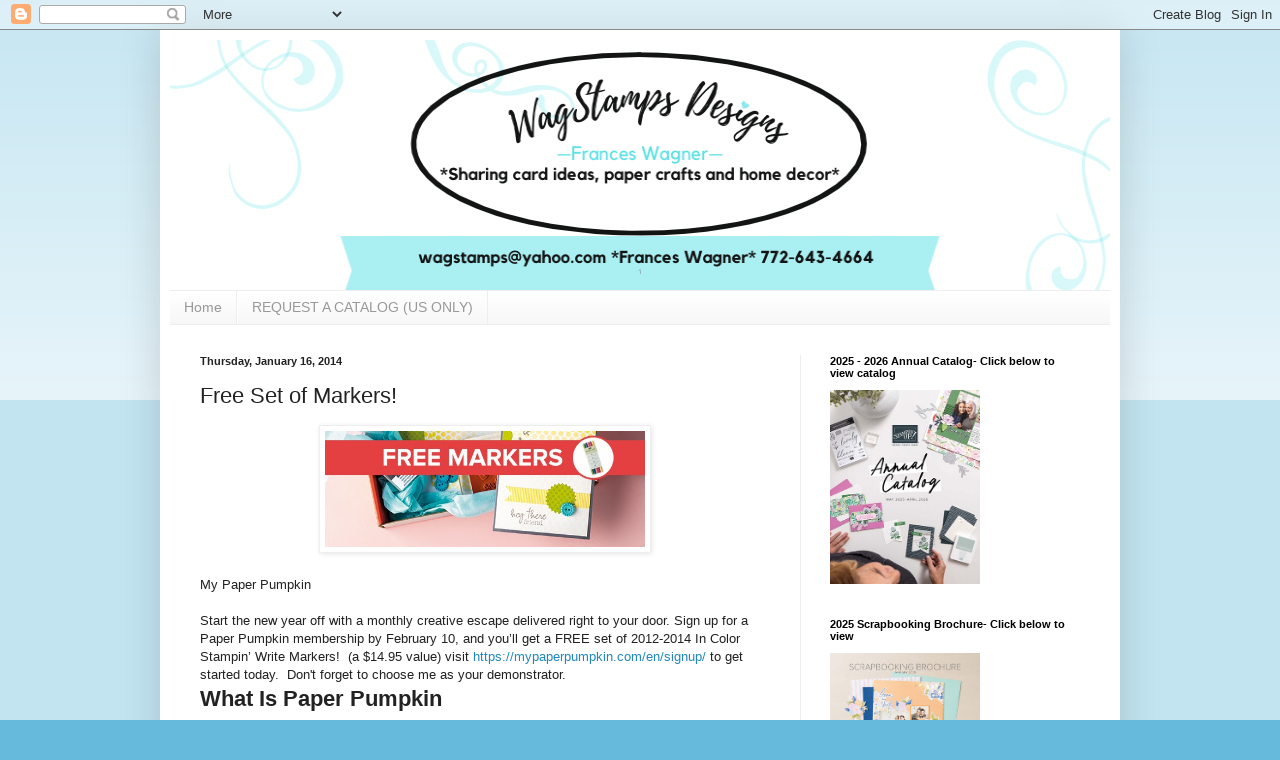

--- FILE ---
content_type: text/html; charset=UTF-8
request_url: https://www.wagstamps.com/2014/01/free-set-of-markers.html
body_size: 14370
content:
<!DOCTYPE html>
<html class='v2' dir='ltr' lang='en'>
<head>
<link href='https://www.blogger.com/static/v1/widgets/335934321-css_bundle_v2.css' rel='stylesheet' type='text/css'/>
<meta content='width=1100' name='viewport'/>
<meta content='text/html; charset=UTF-8' http-equiv='Content-Type'/>
<meta content='blogger' name='generator'/>
<link href='https://www.wagstamps.com/favicon.ico' rel='icon' type='image/x-icon'/>
<link href='http://www.wagstamps.com/2014/01/free-set-of-markers.html' rel='canonical'/>
<link rel="alternate" type="application/atom+xml" title="Stamp with Frances - Atom" href="https://www.wagstamps.com/feeds/posts/default" />
<link rel="alternate" type="application/rss+xml" title="Stamp with Frances - RSS" href="https://www.wagstamps.com/feeds/posts/default?alt=rss" />
<link rel="service.post" type="application/atom+xml" title="Stamp with Frances - Atom" href="https://www.blogger.com/feeds/4283121317788102852/posts/default" />

<link rel="alternate" type="application/atom+xml" title="Stamp with Frances - Atom" href="https://www.wagstamps.com/feeds/8566494419070470242/comments/default" />
<!--Can't find substitution for tag [blog.ieCssRetrofitLinks]-->
<link href='https://blogger.googleusercontent.com/img/b/R29vZ2xl/AVvXsEjcJRMT8VNCpzjlf9feVMyh69UjUGcl0tDt9vclAn9U4VfDJhz_1IPuYzdXhnY6Y5mz4FpkOOY2RIfoqXybAvjP56KBqldj6NFI5TtESEoqw3VCxdeKrACkP0C3a521XrQ0U7peOGjy5Co/s1600/demoheader_paperpumpkin_demo_1-11-1-27-2014_us_ca.jpg' rel='image_src'/>
<meta content='http://www.wagstamps.com/2014/01/free-set-of-markers.html' property='og:url'/>
<meta content='Free Set of Markers!' property='og:title'/>
<meta content='    My Paper Pumpkin   Start the new year off with a monthly creative escape delivered right to  your door. Sign up for a Paper Pumpkin memb...' property='og:description'/>
<meta content='https://blogger.googleusercontent.com/img/b/R29vZ2xl/AVvXsEjcJRMT8VNCpzjlf9feVMyh69UjUGcl0tDt9vclAn9U4VfDJhz_1IPuYzdXhnY6Y5mz4FpkOOY2RIfoqXybAvjP56KBqldj6NFI5TtESEoqw3VCxdeKrACkP0C3a521XrQ0U7peOGjy5Co/w1200-h630-p-k-no-nu/demoheader_paperpumpkin_demo_1-11-1-27-2014_us_ca.jpg' property='og:image'/>
<title>Stamp with Frances: Free Set of Markers!</title>
<style id='page-skin-1' type='text/css'><!--
/*
-----------------------------------------------
Blogger Template Style
Name:     Simple
Designer: Blogger
URL:      www.blogger.com
----------------------------------------------- */
/* Content
----------------------------------------------- */
body {
font: normal normal 12px Arial, Tahoma, Helvetica, FreeSans, sans-serif;
color: #222222;
background: #66bbdd none repeat scroll top left;
padding: 0 40px 40px 40px;
}
html body .region-inner {
min-width: 0;
max-width: 100%;
width: auto;
}
h2 {
font-size: 22px;
}
a:link {
text-decoration:none;
color: #2288bb;
}
a:visited {
text-decoration:none;
color: #888888;
}
a:hover {
text-decoration:underline;
color: #33aaff;
}
.body-fauxcolumn-outer .fauxcolumn-inner {
background: transparent url(https://resources.blogblog.com/blogblog/data/1kt/simple/body_gradient_tile_light.png) repeat scroll top left;
_background-image: none;
}
.body-fauxcolumn-outer .cap-top {
position: absolute;
z-index: 1;
height: 400px;
width: 100%;
}
.body-fauxcolumn-outer .cap-top .cap-left {
width: 100%;
background: transparent url(https://resources.blogblog.com/blogblog/data/1kt/simple/gradients_light.png) repeat-x scroll top left;
_background-image: none;
}
.content-outer {
-moz-box-shadow: 0 0 40px rgba(0, 0, 0, .15);
-webkit-box-shadow: 0 0 5px rgba(0, 0, 0, .15);
-goog-ms-box-shadow: 0 0 10px #333333;
box-shadow: 0 0 40px rgba(0, 0, 0, .15);
margin-bottom: 1px;
}
.content-inner {
padding: 10px 10px;
}
.content-inner {
background-color: #ffffff;
}
/* Header
----------------------------------------------- */
.header-outer {
background: transparent none repeat-x scroll 0 -400px;
_background-image: none;
}
.Header h1 {
font: normal normal 60px Arial, Tahoma, Helvetica, FreeSans, sans-serif;
color: #3399bb;
text-shadow: -1px -1px 1px rgba(0, 0, 0, .2);
}
.Header h1 a {
color: #3399bb;
}
.Header .description {
font-size: 140%;
color: #777777;
}
.header-inner .Header .titlewrapper {
padding: 22px 30px;
}
.header-inner .Header .descriptionwrapper {
padding: 0 30px;
}
/* Tabs
----------------------------------------------- */
.tabs-inner .section:first-child {
border-top: 1px solid #eeeeee;
}
.tabs-inner .section:first-child ul {
margin-top: -1px;
border-top: 1px solid #eeeeee;
border-left: 0 solid #eeeeee;
border-right: 0 solid #eeeeee;
}
.tabs-inner .widget ul {
background: #f5f5f5 url(https://resources.blogblog.com/blogblog/data/1kt/simple/gradients_light.png) repeat-x scroll 0 -800px;
_background-image: none;
border-bottom: 1px solid #eeeeee;
margin-top: 0;
margin-left: -30px;
margin-right: -30px;
}
.tabs-inner .widget li a {
display: inline-block;
padding: .6em 1em;
font: normal normal 14px Arial, Tahoma, Helvetica, FreeSans, sans-serif;
color: #999999;
border-left: 1px solid #ffffff;
border-right: 1px solid #eeeeee;
}
.tabs-inner .widget li:first-child a {
border-left: none;
}
.tabs-inner .widget li.selected a, .tabs-inner .widget li a:hover {
color: #000000;
background-color: #eeeeee;
text-decoration: none;
}
/* Columns
----------------------------------------------- */
.main-outer {
border-top: 0 solid #eeeeee;
}
.fauxcolumn-left-outer .fauxcolumn-inner {
border-right: 1px solid #eeeeee;
}
.fauxcolumn-right-outer .fauxcolumn-inner {
border-left: 1px solid #eeeeee;
}
/* Headings
----------------------------------------------- */
div.widget > h2,
div.widget h2.title {
margin: 0 0 1em 0;
font: normal bold 11px Arial, Tahoma, Helvetica, FreeSans, sans-serif;
color: #000000;
}
/* Widgets
----------------------------------------------- */
.widget .zippy {
color: #999999;
text-shadow: 2px 2px 1px rgba(0, 0, 0, .1);
}
.widget .popular-posts ul {
list-style: none;
}
/* Posts
----------------------------------------------- */
h2.date-header {
font: normal bold 11px Arial, Tahoma, Helvetica, FreeSans, sans-serif;
}
.date-header span {
background-color: transparent;
color: #222222;
padding: inherit;
letter-spacing: inherit;
margin: inherit;
}
.main-inner {
padding-top: 30px;
padding-bottom: 30px;
}
.main-inner .column-center-inner {
padding: 0 15px;
}
.main-inner .column-center-inner .section {
margin: 0 15px;
}
.post {
margin: 0 0 25px 0;
}
h3.post-title, .comments h4 {
font: normal normal 22px Arial, Tahoma, Helvetica, FreeSans, sans-serif;
margin: .75em 0 0;
}
.post-body {
font-size: 110%;
line-height: 1.4;
position: relative;
}
.post-body img, .post-body .tr-caption-container, .Profile img, .Image img,
.BlogList .item-thumbnail img {
padding: 2px;
background: #ffffff;
border: 1px solid #eeeeee;
-moz-box-shadow: 1px 1px 5px rgba(0, 0, 0, .1);
-webkit-box-shadow: 1px 1px 5px rgba(0, 0, 0, .1);
box-shadow: 1px 1px 5px rgba(0, 0, 0, .1);
}
.post-body img, .post-body .tr-caption-container {
padding: 5px;
}
.post-body .tr-caption-container {
color: #222222;
}
.post-body .tr-caption-container img {
padding: 0;
background: transparent;
border: none;
-moz-box-shadow: 0 0 0 rgba(0, 0, 0, .1);
-webkit-box-shadow: 0 0 0 rgba(0, 0, 0, .1);
box-shadow: 0 0 0 rgba(0, 0, 0, .1);
}
.post-header {
margin: 0 0 1.5em;
line-height: 1.6;
font-size: 90%;
}
.post-footer {
margin: 20px -2px 0;
padding: 5px 10px;
color: #666666;
background-color: #f9f9f9;
border-bottom: 1px solid #eeeeee;
line-height: 1.6;
font-size: 90%;
}
#comments .comment-author {
padding-top: 1.5em;
border-top: 1px solid #eeeeee;
background-position: 0 1.5em;
}
#comments .comment-author:first-child {
padding-top: 0;
border-top: none;
}
.avatar-image-container {
margin: .2em 0 0;
}
#comments .avatar-image-container img {
border: 1px solid #eeeeee;
}
/* Comments
----------------------------------------------- */
.comments .comments-content .icon.blog-author {
background-repeat: no-repeat;
background-image: url([data-uri]);
}
.comments .comments-content .loadmore a {
border-top: 1px solid #999999;
border-bottom: 1px solid #999999;
}
.comments .comment-thread.inline-thread {
background-color: #f9f9f9;
}
.comments .continue {
border-top: 2px solid #999999;
}
/* Accents
---------------------------------------------- */
.section-columns td.columns-cell {
border-left: 1px solid #eeeeee;
}
.blog-pager {
background: transparent none no-repeat scroll top center;
}
.blog-pager-older-link, .home-link,
.blog-pager-newer-link {
background-color: #ffffff;
padding: 5px;
}
.footer-outer {
border-top: 0 dashed #bbbbbb;
}
/* Mobile
----------------------------------------------- */
body.mobile  {
background-size: auto;
}
.mobile .body-fauxcolumn-outer {
background: transparent none repeat scroll top left;
}
.mobile .body-fauxcolumn-outer .cap-top {
background-size: 100% auto;
}
.mobile .content-outer {
-webkit-box-shadow: 0 0 3px rgba(0, 0, 0, .15);
box-shadow: 0 0 3px rgba(0, 0, 0, .15);
}
.mobile .tabs-inner .widget ul {
margin-left: 0;
margin-right: 0;
}
.mobile .post {
margin: 0;
}
.mobile .main-inner .column-center-inner .section {
margin: 0;
}
.mobile .date-header span {
padding: 0.1em 10px;
margin: 0 -10px;
}
.mobile h3.post-title {
margin: 0;
}
.mobile .blog-pager {
background: transparent none no-repeat scroll top center;
}
.mobile .footer-outer {
border-top: none;
}
.mobile .main-inner, .mobile .footer-inner {
background-color: #ffffff;
}
.mobile-index-contents {
color: #222222;
}
.mobile-link-button {
background-color: #2288bb;
}
.mobile-link-button a:link, .mobile-link-button a:visited {
color: #ffffff;
}
.mobile .tabs-inner .section:first-child {
border-top: none;
}
.mobile .tabs-inner .PageList .widget-content {
background-color: #eeeeee;
color: #000000;
border-top: 1px solid #eeeeee;
border-bottom: 1px solid #eeeeee;
}
.mobile .tabs-inner .PageList .widget-content .pagelist-arrow {
border-left: 1px solid #eeeeee;
}
#Header1_headerimg {
max-width:100%
}
--></style>
<style id='template-skin-1' type='text/css'><!--
body {
min-width: 960px;
}
.content-outer, .content-fauxcolumn-outer, .region-inner {
min-width: 960px;
max-width: 960px;
_width: 960px;
}
.main-inner .columns {
padding-left: 0;
padding-right: 310px;
}
.main-inner .fauxcolumn-center-outer {
left: 0;
right: 310px;
/* IE6 does not respect left and right together */
_width: expression(this.parentNode.offsetWidth -
parseInt("0") -
parseInt("310px") + 'px');
}
.main-inner .fauxcolumn-left-outer {
width: 0;
}
.main-inner .fauxcolumn-right-outer {
width: 310px;
}
.main-inner .column-left-outer {
width: 0;
right: 100%;
margin-left: -0;
}
.main-inner .column-right-outer {
width: 310px;
margin-right: -310px;
}
#layout {
min-width: 0;
}
#layout .content-outer {
min-width: 0;
width: 800px;
}
#layout .region-inner {
min-width: 0;
width: auto;
}
body#layout div.add_widget {
padding: 8px;
}
body#layout div.add_widget a {
margin-left: 32px;
}
--></style>
<link href='https://www.blogger.com/dyn-css/authorization.css?targetBlogID=4283121317788102852&amp;zx=2901d66c-be75-4293-9a65-39838d5967e6' media='none' onload='if(media!=&#39;all&#39;)media=&#39;all&#39;' rel='stylesheet'/><noscript><link href='https://www.blogger.com/dyn-css/authorization.css?targetBlogID=4283121317788102852&amp;zx=2901d66c-be75-4293-9a65-39838d5967e6' rel='stylesheet'/></noscript>
<meta name='google-adsense-platform-account' content='ca-host-pub-1556223355139109'/>
<meta name='google-adsense-platform-domain' content='blogspot.com'/>

<link rel="stylesheet" href="https://fonts.googleapis.com/css2?display=swap&family=Merienda&family=Lobster&family=Shadows+Into+Light&family=Quicksand&family=Dancing+Script&family=Indie+Flower&family=Satisfy&family=Kalam&family=Gloria+Hallelujah&family=Zeyada"></head>
<body class='loading variant-pale'>
<div class='navbar section' id='navbar' name='Navbar'><div class='widget Navbar' data-version='1' id='Navbar1'><script type="text/javascript">
    function setAttributeOnload(object, attribute, val) {
      if(window.addEventListener) {
        window.addEventListener('load',
          function(){ object[attribute] = val; }, false);
      } else {
        window.attachEvent('onload', function(){ object[attribute] = val; });
      }
    }
  </script>
<div id="navbar-iframe-container"></div>
<script type="text/javascript" src="https://apis.google.com/js/platform.js"></script>
<script type="text/javascript">
      gapi.load("gapi.iframes:gapi.iframes.style.bubble", function() {
        if (gapi.iframes && gapi.iframes.getContext) {
          gapi.iframes.getContext().openChild({
              url: 'https://www.blogger.com/navbar/4283121317788102852?po\x3d8566494419070470242\x26origin\x3dhttps://www.wagstamps.com',
              where: document.getElementById("navbar-iframe-container"),
              id: "navbar-iframe"
          });
        }
      });
    </script><script type="text/javascript">
(function() {
var script = document.createElement('script');
script.type = 'text/javascript';
script.src = '//pagead2.googlesyndication.com/pagead/js/google_top_exp.js';
var head = document.getElementsByTagName('head')[0];
if (head) {
head.appendChild(script);
}})();
</script>
</div></div>
<div class='body-fauxcolumns'>
<div class='fauxcolumn-outer body-fauxcolumn-outer'>
<div class='cap-top'>
<div class='cap-left'></div>
<div class='cap-right'></div>
</div>
<div class='fauxborder-left'>
<div class='fauxborder-right'></div>
<div class='fauxcolumn-inner'>
</div>
</div>
<div class='cap-bottom'>
<div class='cap-left'></div>
<div class='cap-right'></div>
</div>
</div>
</div>
<div class='content'>
<div class='content-fauxcolumns'>
<div class='fauxcolumn-outer content-fauxcolumn-outer'>
<div class='cap-top'>
<div class='cap-left'></div>
<div class='cap-right'></div>
</div>
<div class='fauxborder-left'>
<div class='fauxborder-right'></div>
<div class='fauxcolumn-inner'>
</div>
</div>
<div class='cap-bottom'>
<div class='cap-left'></div>
<div class='cap-right'></div>
</div>
</div>
</div>
<div class='content-outer'>
<div class='content-cap-top cap-top'>
<div class='cap-left'></div>
<div class='cap-right'></div>
</div>
<div class='fauxborder-left content-fauxborder-left'>
<div class='fauxborder-right content-fauxborder-right'></div>
<div class='content-inner'>
<header>
<div class='header-outer'>
<div class='header-cap-top cap-top'>
<div class='cap-left'></div>
<div class='cap-right'></div>
</div>
<div class='fauxborder-left header-fauxborder-left'>
<div class='fauxborder-right header-fauxborder-right'></div>
<div class='region-inner header-inner'>
<div class='header section' id='header' name='Header'><div class='widget Header' data-version='1' id='Header1'>
<div id='header-inner'>
<a href='https://www.wagstamps.com/' style='display: block'>
<img alt='Stamp with Frances' height='250px; ' id='Header1_headerimg' src='https://blogger.googleusercontent.com/img/a/AVvXsEhtN_6vrxjim2S7VbnITZ-h4k3yBPXdXmkzgs6KaGevZYm7sWxBShwGCvRtG4hQ5AKZZiidijYfwktIrFL2fyVaNOoefmIw0Q2dieELj7TQf52tIKwivheHhoxYPGfnvUrsh7ajF_ogVUZSU23JFhUWyxgvWUrb03DSU42GWmpvH_mshvJots8C0nmlztwB=s970' style='display: block' width='970px; '/>
</a>
</div>
</div></div>
</div>
</div>
<div class='header-cap-bottom cap-bottom'>
<div class='cap-left'></div>
<div class='cap-right'></div>
</div>
</div>
</header>
<div class='tabs-outer'>
<div class='tabs-cap-top cap-top'>
<div class='cap-left'></div>
<div class='cap-right'></div>
</div>
<div class='fauxborder-left tabs-fauxborder-left'>
<div class='fauxborder-right tabs-fauxborder-right'></div>
<div class='region-inner tabs-inner'>
<div class='tabs section' id='crosscol' name='Cross-Column'><div class='widget PageList' data-version='1' id='PageList1'>
<h2>Pages</h2>
<div class='widget-content'>
<ul>
<li>
<a href='https://wagstamps.blogspot.com/'>Home</a>
</li>
<li>
<a href='https://wagstamps.blogspot.com/p/request-catalog.html'>REQUEST A CATALOG (US ONLY)</a>
</li>
</ul>
<div class='clear'></div>
</div>
</div></div>
<div class='tabs no-items section' id='crosscol-overflow' name='Cross-Column 2'></div>
</div>
</div>
<div class='tabs-cap-bottom cap-bottom'>
<div class='cap-left'></div>
<div class='cap-right'></div>
</div>
</div>
<div class='main-outer'>
<div class='main-cap-top cap-top'>
<div class='cap-left'></div>
<div class='cap-right'></div>
</div>
<div class='fauxborder-left main-fauxborder-left'>
<div class='fauxborder-right main-fauxborder-right'></div>
<div class='region-inner main-inner'>
<div class='columns fauxcolumns'>
<div class='fauxcolumn-outer fauxcolumn-center-outer'>
<div class='cap-top'>
<div class='cap-left'></div>
<div class='cap-right'></div>
</div>
<div class='fauxborder-left'>
<div class='fauxborder-right'></div>
<div class='fauxcolumn-inner'>
</div>
</div>
<div class='cap-bottom'>
<div class='cap-left'></div>
<div class='cap-right'></div>
</div>
</div>
<div class='fauxcolumn-outer fauxcolumn-left-outer'>
<div class='cap-top'>
<div class='cap-left'></div>
<div class='cap-right'></div>
</div>
<div class='fauxborder-left'>
<div class='fauxborder-right'></div>
<div class='fauxcolumn-inner'>
</div>
</div>
<div class='cap-bottom'>
<div class='cap-left'></div>
<div class='cap-right'></div>
</div>
</div>
<div class='fauxcolumn-outer fauxcolumn-right-outer'>
<div class='cap-top'>
<div class='cap-left'></div>
<div class='cap-right'></div>
</div>
<div class='fauxborder-left'>
<div class='fauxborder-right'></div>
<div class='fauxcolumn-inner'>
</div>
</div>
<div class='cap-bottom'>
<div class='cap-left'></div>
<div class='cap-right'></div>
</div>
</div>
<!-- corrects IE6 width calculation -->
<div class='columns-inner'>
<div class='column-center-outer'>
<div class='column-center-inner'>
<div class='main section' id='main' name='Main'><div class='widget Blog' data-version='1' id='Blog1'>
<div class='blog-posts hfeed'>

          <div class="date-outer">
        
<h2 class='date-header'><span>Thursday, January 16, 2014</span></h2>

          <div class="date-posts">
        
<div class='post-outer'>
<div class='post hentry uncustomized-post-template' itemprop='blogPost' itemscope='itemscope' itemtype='http://schema.org/BlogPosting'>
<meta content='https://blogger.googleusercontent.com/img/b/R29vZ2xl/AVvXsEjcJRMT8VNCpzjlf9feVMyh69UjUGcl0tDt9vclAn9U4VfDJhz_1IPuYzdXhnY6Y5mz4FpkOOY2RIfoqXybAvjP56KBqldj6NFI5TtESEoqw3VCxdeKrACkP0C3a521XrQ0U7peOGjy5Co/s1600/demoheader_paperpumpkin_demo_1-11-1-27-2014_us_ca.jpg' itemprop='image_url'/>
<meta content='4283121317788102852' itemprop='blogId'/>
<meta content='8566494419070470242' itemprop='postId'/>
<a name='8566494419070470242'></a>
<h3 class='post-title entry-title' itemprop='name'>
Free Set of Markers!
</h3>
<div class='post-header'>
<div class='post-header-line-1'></div>
</div>
<div class='post-body entry-content' id='post-body-8566494419070470242' itemprop='description articleBody'>
<div class="separator" style="clear: both; text-align: center;">
<a href="https://blogger.googleusercontent.com/img/b/R29vZ2xl/AVvXsEjcJRMT8VNCpzjlf9feVMyh69UjUGcl0tDt9vclAn9U4VfDJhz_1IPuYzdXhnY6Y5mz4FpkOOY2RIfoqXybAvjP56KBqldj6NFI5TtESEoqw3VCxdeKrACkP0C3a521XrQ0U7peOGjy5Co/s1600/demoheader_paperpumpkin_demo_1-11-1-27-2014_us_ca.jpg" imageanchor="1" style="margin-left: 1em; margin-right: 1em;"><img border="0" height="116" src="https://blogger.googleusercontent.com/img/b/R29vZ2xl/AVvXsEjcJRMT8VNCpzjlf9feVMyh69UjUGcl0tDt9vclAn9U4VfDJhz_1IPuYzdXhnY6Y5mz4FpkOOY2RIfoqXybAvjP56KBqldj6NFI5TtESEoqw3VCxdeKrACkP0C3a521XrQ0U7peOGjy5Co/s1600/demoheader_paperpumpkin_demo_1-11-1-27-2014_us_ca.jpg" width="320" /></a></div>
<h2>
</h2>
<br />My Paper Pumpkin <br />
<br />
Start the new year off with a monthly creative escape delivered right to
 your door. Sign up for a Paper Pumpkin membership by February 10, and 
you&#8217;ll get a FREE set of 2012-2014 In Color Stampin&#8217; Write Markers!&nbsp; (a $14.95 value) visit&nbsp;<a href="https://mypaperpumpkin.com/en/signup/">https://mypaperpumpkin.com/en/signup/</a> to get started today.&nbsp; Don't forget to choose me as your demonstrator. <br />
<h2>
What Is Paper Pumpkin</h2>
<br />
 Just think . . . this little box of fun comes to your door 
each month (a fully decked-out creativity carriage). I'll help you 
escape your life with some paper fun. (I'm kinda like your paper fairy 
godmother&#151; without white hair!) You'll love what you find on the inside:
  All the stamps, ink, paper, and accessories to create pinable 
projects. Stuff like cards, 3-D items, and more! $19.95 plus tax per month.&nbsp; New inproved products.<br />
<br />
<div class="separator" style="clear: both; text-align: center;">
<a href="https://blogger.googleusercontent.com/img/b/R29vZ2xl/AVvXsEg0Bks_p_HeNHvRXqF5L-iMmy4TpjQtibTO2AUal3bji7CzY0IlpGAvTR4mmtj1RqSOYjeOdEGvlxllIahEyA3EcUvpalC4nwcw9OKLOqFG04pEaVv1qMv7T-EXCMg7UVQggPu7fNDItbs/s1600/track-1.jpg" imageanchor="1" style="margin-left: 1em; margin-right: 1em;"><img border="0" height="287" src="https://blogger.googleusercontent.com/img/b/R29vZ2xl/AVvXsEg0Bks_p_HeNHvRXqF5L-iMmy4TpjQtibTO2AUal3bji7CzY0IlpGAvTR4mmtj1RqSOYjeOdEGvlxllIahEyA3EcUvpalC4nwcw9OKLOqFG04pEaVv1qMv7T-EXCMg7UVQggPu7fNDItbs/s1600/track-1.jpg" width="320" /></a></div>
<br />
<br />
&nbsp;Contact me if you have any questions.&nbsp; Thanks for stopping by!<br />
Frances<br />
wagstamps@yahoo.com<br />
<br />
<br />
<br />
<br />
<div style='clear: both;'></div>
</div>
<div class='post-footer'>
<div class='post-footer-line post-footer-line-1'>
<span class='post-author vcard'>
</span>
<span class='post-timestamp'>
at
<meta content='http://www.wagstamps.com/2014/01/free-set-of-markers.html' itemprop='url'/>
<a class='timestamp-link' href='https://www.wagstamps.com/2014/01/free-set-of-markers.html' rel='bookmark' title='permanent link'><abbr class='published' itemprop='datePublished' title='2014-01-16T00:16:00-05:00'>12:16:00&#8239;AM</abbr></a>
</span>
<span class='post-comment-link'>
</span>
<span class='post-icons'>
<span class='item-action'>
<a href='https://www.blogger.com/email-post/4283121317788102852/8566494419070470242' title='Email Post'>
<img alt='' class='icon-action' height='13' src='https://resources.blogblog.com/img/icon18_email.gif' width='18'/>
</a>
</span>
<span class='item-control blog-admin pid-5569299'>
<a href='https://www.blogger.com/post-edit.g?blogID=4283121317788102852&postID=8566494419070470242&from=pencil' title='Edit Post'>
<img alt='' class='icon-action' height='18' src='https://resources.blogblog.com/img/icon18_edit_allbkg.gif' width='18'/>
</a>
</span>
</span>
<div class='post-share-buttons goog-inline-block'>
<a class='goog-inline-block share-button sb-email' href='https://www.blogger.com/share-post.g?blogID=4283121317788102852&postID=8566494419070470242&target=email' target='_blank' title='Email This'><span class='share-button-link-text'>Email This</span></a><a class='goog-inline-block share-button sb-blog' href='https://www.blogger.com/share-post.g?blogID=4283121317788102852&postID=8566494419070470242&target=blog' onclick='window.open(this.href, "_blank", "height=270,width=475"); return false;' target='_blank' title='BlogThis!'><span class='share-button-link-text'>BlogThis!</span></a><a class='goog-inline-block share-button sb-twitter' href='https://www.blogger.com/share-post.g?blogID=4283121317788102852&postID=8566494419070470242&target=twitter' target='_blank' title='Share to X'><span class='share-button-link-text'>Share to X</span></a><a class='goog-inline-block share-button sb-facebook' href='https://www.blogger.com/share-post.g?blogID=4283121317788102852&postID=8566494419070470242&target=facebook' onclick='window.open(this.href, "_blank", "height=430,width=640"); return false;' target='_blank' title='Share to Facebook'><span class='share-button-link-text'>Share to Facebook</span></a><a class='goog-inline-block share-button sb-pinterest' href='https://www.blogger.com/share-post.g?blogID=4283121317788102852&postID=8566494419070470242&target=pinterest' target='_blank' title='Share to Pinterest'><span class='share-button-link-text'>Share to Pinterest</span></a>
</div>
</div>
<div class='post-footer-line post-footer-line-2'>
<span class='post-labels'>
Labels:
<a href='https://www.wagstamps.com/search/label/Frances%20Wagner' rel='tag'>Frances Wagner</a>,
<a href='https://www.wagstamps.com/search/label/Free%20Markers' rel='tag'>Free Markers</a>,
<a href='https://www.wagstamps.com/search/label/My%20Paper%20Pumpkin' rel='tag'>My Paper Pumpkin</a>,
<a href='https://www.wagstamps.com/search/label/stampin%20up' rel='tag'>stampin up</a>
</span>
</div>
<div class='post-footer-line post-footer-line-3'>
<span class='post-location'>
</span>
</div>
</div>
</div>
<div class='comments' id='comments'>
<a name='comments'></a>
<h4>No comments:</h4>
<div id='Blog1_comments-block-wrapper'>
<dl class='avatar-comment-indent' id='comments-block'>
</dl>
</div>
<p class='comment-footer'>
<div class='comment-form'>
<a name='comment-form'></a>
<h4 id='comment-post-message'>Post a Comment</h4>
<p>
</p>
<a href='https://www.blogger.com/comment/frame/4283121317788102852?po=8566494419070470242&hl=en&saa=85391&origin=https://www.wagstamps.com' id='comment-editor-src'></a>
<iframe allowtransparency='true' class='blogger-iframe-colorize blogger-comment-from-post' frameborder='0' height='410px' id='comment-editor' name='comment-editor' src='' width='100%'></iframe>
<script src='https://www.blogger.com/static/v1/jsbin/2830521187-comment_from_post_iframe.js' type='text/javascript'></script>
<script type='text/javascript'>
      BLOG_CMT_createIframe('https://www.blogger.com/rpc_relay.html');
    </script>
</div>
</p>
</div>
</div>

        </div></div>
      
</div>
<div class='blog-pager' id='blog-pager'>
<span id='blog-pager-newer-link'>
<a class='blog-pager-newer-link' href='https://www.wagstamps.com/2014/01/class-this-weekend-at-salvation-army.html' id='Blog1_blog-pager-newer-link' title='Newer Post'>Newer Post</a>
</span>
<span id='blog-pager-older-link'>
<a class='blog-pager-older-link' href='https://www.wagstamps.com/2014/01/occasions-stamp-camp-weekly-deals.html' id='Blog1_blog-pager-older-link' title='Older Post'>Older Post</a>
</span>
<a class='home-link' href='https://www.wagstamps.com/'>Home</a>
</div>
<div class='clear'></div>
<div class='post-feeds'>
<div class='feed-links'>
Subscribe to:
<a class='feed-link' href='https://www.wagstamps.com/feeds/8566494419070470242/comments/default' target='_blank' type='application/atom+xml'>Post Comments (Atom)</a>
</div>
</div>
</div></div>
</div>
</div>
<div class='column-left-outer'>
<div class='column-left-inner'>
<aside>
</aside>
</div>
</div>
<div class='column-right-outer'>
<div class='column-right-inner'>
<aside>
<div class='sidebar section' id='sidebar-right-1'><div class='widget HTML' data-version='1' id='HTML5'>
<h2 class='title'>2025 - 2026 Annual Catalog-                                              Click below to view catalog</h2>
<div class='widget-content'>
<a href="https://issuu.com/stampinup/docs/2025-2026_annual_catalog_us?fr=xKAE9_zU1NQ" target="_blank"><img src="https://i.imgur.com/Ek0UzqO.jpeg" border="0" width="150" height="194" alt="Stampin' Up! Annual Catalog" /></a>
</div>
<div class='clear'></div>
</div><div class='widget HTML' data-version='1' id='HTML2'>
<h2 class='title'>2025  Scrapbooking Brochure- Click below to view</h2>
<div class='widget-content'>
<a href="https://issuu.com/stampinup/docs/ja25_scrapbooking_en-us?fr=xKAE9_zU1NQ" target="_blank"><img src="https://i.imgur.com/nWEVrY1.jpeg" alt="Stampin' Up! Scrapbook Brochure" width="150" height="116" /></a>
</div>
<div class='clear'></div>
</div><div class='widget Image' data-version='1' id='Image3'>
<div class='widget-content'>
<img alt='' height='250' id='Image3_img' src='https://blogger.googleusercontent.com/img/a/AVvXsEhBF7gP1Udbm3VcEuFd2A2W27__uhg9MrlKI3QNb3iRIFyIT4983ePomIdbuLNai3ieyYKSsdmtW886zcViWprW0qpowc7Vhm3RHkRb6XMAc2S68X_yq5drSq8jXlpHQIZ9rC09kQxc7hKNalRPbMQwppNkUJnAPeNHmUtnTEZVXtO161fT4zleoeMIAxIu=s250' width='250'/>
<br/>
</div>
<div class='clear'></div>
</div><div class='widget Image' data-version='1' id='Image2'>
<h2>Fran Wagner</h2>
<div class='widget-content'>
<a href='www.franceswagner.stampinup.net'>
<img alt='Fran Wagner' height='307' id='Image2_img' src='https://blogger.googleusercontent.com/img/b/R29vZ2xl/AVvXsEhDMXCES_KTtdHGkcul48QsW1ONpwqDCxJEDQugfMA1rreNPOacwnBwFQ0nc98Pc7kw1-FTB_1ttmbNURpiQ9WREz5Ir4-sFmek_Ux-Lh57WIYIjjTzk8xc9tg8pmFO9uPuG4VNQ3jZzd0/s307/262273_10150210050808107_2438034_n.jpg' width='252'/>
</a>
<br/>
<span class='caption'>Independent Stampin' UP! Demonstrator since 1999</span>
</div>
<div class='clear'></div>
</div><div class='widget Image' data-version='1' id='Image1'>
<div class='widget-content'>
<a href='<div align="center" class="annual"> <a href="https://issuu.com/stampinup/docs/ac2022-2023_en-us?fr=sYzIwZDQ3MjczNjQ" target="_blank"> <img src="https://catherinecarrolldesigns.co.uk/wp-content/uploads/2022/05/AC2223_US.png" width="175px" alt=""></a> 	<br/> 3 May 2022 – 1 May 2023 	<br/> <a href="https://issuu.com/stampinup/docs/ac2022-2023_en-us?fr=sYzIwZDQ3MjczNjQ" target="_blank">View Online</a> | <a href="https://www.stampinup.com/?demoid=22386" target="_blank" rel="nofollow">Shop Online</a> </div>'>
<img alt='' height='212' id='Image1_img' src='https://blogger.googleusercontent.com/img/b/R29vZ2xl/AVvXsEhAvbYWmOmd2IFMWlvfqX3wb1B-pIkXku_XsMobvqUmR4kIBtURro2P3H0iJ8MSiI8LvjJ7Y34aTsOWe2QqZWkM51rCY02TTM-S5b4vFQAQqliWg-yK_8oiiS6S01RvmwfNaMwbekWNayxl/s252/2020+TRIP+BLOG+BUTTON.png' width='252'/>
</a>
<br/>
</div>
<div class='clear'></div>
</div><div class='widget BlogSearch' data-version='1' id='BlogSearch1'>
<h2 class='title'>Search This Blog</h2>
<div class='widget-content'>
<div id='BlogSearch1_form'>
<form action='https://www.wagstamps.com/search' class='gsc-search-box' target='_top'>
<table cellpadding='0' cellspacing='0' class='gsc-search-box'>
<tbody>
<tr>
<td class='gsc-input'>
<input autocomplete='off' class='gsc-input' name='q' size='10' title='search' type='text' value=''/>
</td>
<td class='gsc-search-button'>
<input class='gsc-search-button' title='search' type='submit' value='Search'/>
</td>
</tr>
</tbody>
</table>
</form>
</div>
</div>
<div class='clear'></div>
</div><div class='widget Translate' data-version='1' id='Translate1'>
<h2 class='title'>Translate</h2>
<div id='google_translate_element'></div>
<script>
    function googleTranslateElementInit() {
      new google.translate.TranslateElement({
        pageLanguage: 'en',
        autoDisplay: 'true',
        layout: google.translate.TranslateElement.InlineLayout.VERTICAL
      }, 'google_translate_element');
    }
  </script>
<script src='//translate.google.com/translate_a/element.js?cb=googleTranslateElementInit'></script>
<div class='clear'></div>
</div><div class='widget HTML' data-version='1' id='HTML12'>
<h2 class='title'>Wagstamp's Fan Box</h2>
<div class='widget-content'>
<script src="//static.ak.facebook.com/js/api_lib/v0.4/FeatureLoader.js.php/en_US" type="text/javascript"></script><script type="text/javascript">FB.init("bb4d2b8e6c71e882c9c4f02e6e8598dc");</script><fb:fan connections="" width="300" profile_id="130170290761" stream=""></fb:fan><div style="font-size:8px; padding-left:10px"><a href="http://www.facebook.com/pages/Ver  https://www.facebook.com/WagStamps/verobeachfl/Wagstamps/130170290761">Wagstamps</a> on Facebook</div>
</div>
<div class='clear'></div>
</div><div class='widget HTML' data-version='1' id='HTML1'>
<h2 class='title'>Pinterest</h2>
<div class='widget-content'>
<a href="http://pinterest.com/wagstamps/"><img src="https://lh3.googleusercontent.com/blogger_img_proxy/AEn0k_vAHsYHaMLml61KQXgTMUB8d7du27ezxeOI-ItKEp3DF_MrzI_foKZn6dgF8pEG-PDh1O945EKMK1zERoubWSMdcwjHI6U0DxXrsP3er9qO05HaE-vj2gmTwenexeenUw=s0-d" width="78" height="26" alt="Follow Me on Pinterest"></a>
</div>
<div class='clear'></div>
</div><div class='widget HTML' data-version='1' id='HTML15'>
<h2 class='title'>I'd Love To Hear From You!</h2>
<div class='widget-content'>
<a href="mailto:wagstamps@yahoo.com" target="_blank"><img src="https://lh3.googleusercontent.com/blogger_img_proxy/AEn0k_vd1piKzGVAXMBpqvabFFD0OdGlTuT0Re1e7-IdreN0MvLv-bUStdxAsWdqdJMpn9eFLDhTBZc72Gn-3gWmWtpB5nnnTk6YexLALrJfJYHsNwkx0U5AnwQym-FMPjNgWf668nJ2KNOl=s0-d"></a>
</div>
<div class='clear'></div>
</div><div class='widget Stats' data-version='1' id='Stats1'>
<h2>Total Pageviews</h2>
<div class='widget-content'>
<div id='Stats1_content' style='display: none;'>
<span class='counter-wrapper text-counter-wrapper' id='Stats1_totalCount'>
</span>
<div class='clear'></div>
</div>
</div>
</div><div class='widget BlogArchive' data-version='1' id='BlogArchive2'>
<h2>Blog Archive</h2>
<div class='widget-content'>
<div id='ArchiveList'>
<div id='BlogArchive2_ArchiveList'>
<ul class='flat'>
<li class='archivedate'>
<a href='https://www.wagstamps.com/2026/01/'>January</a> (1)
      </li>
<li class='archivedate'>
<a href='https://www.wagstamps.com/2025/12/'>December</a> (1)
      </li>
<li class='archivedate'>
<a href='https://www.wagstamps.com/2025/11/'>November</a> (1)
      </li>
<li class='archivedate'>
<a href='https://www.wagstamps.com/2025/10/'>October</a> (2)
      </li>
<li class='archivedate'>
<a href='https://www.wagstamps.com/2025/09/'>September</a> (1)
      </li>
<li class='archivedate'>
<a href='https://www.wagstamps.com/2025/07/'>July</a> (1)
      </li>
<li class='archivedate'>
<a href='https://www.wagstamps.com/2025/06/'>June</a> (1)
      </li>
<li class='archivedate'>
<a href='https://www.wagstamps.com/2025/05/'>May</a> (1)
      </li>
<li class='archivedate'>
<a href='https://www.wagstamps.com/2025/04/'>April</a> (1)
      </li>
<li class='archivedate'>
<a href='https://www.wagstamps.com/2025/03/'>March</a> (1)
      </li>
<li class='archivedate'>
<a href='https://www.wagstamps.com/2025/02/'>February</a> (1)
      </li>
<li class='archivedate'>
<a href='https://www.wagstamps.com/2025/01/'>January</a> (1)
      </li>
<li class='archivedate'>
<a href='https://www.wagstamps.com/2024/12/'>December</a> (2)
      </li>
<li class='archivedate'>
<a href='https://www.wagstamps.com/2024/10/'>October</a> (2)
      </li>
<li class='archivedate'>
<a href='https://www.wagstamps.com/2024/09/'>September</a> (1)
      </li>
<li class='archivedate'>
<a href='https://www.wagstamps.com/2024/07/'>July</a> (1)
      </li>
<li class='archivedate'>
<a href='https://www.wagstamps.com/2024/06/'>June</a> (1)
      </li>
<li class='archivedate'>
<a href='https://www.wagstamps.com/2024/05/'>May</a> (1)
      </li>
<li class='archivedate'>
<a href='https://www.wagstamps.com/2024/04/'>April</a> (1)
      </li>
<li class='archivedate'>
<a href='https://www.wagstamps.com/2024/02/'>February</a> (1)
      </li>
<li class='archivedate'>
<a href='https://www.wagstamps.com/2024/01/'>January</a> (1)
      </li>
<li class='archivedate'>
<a href='https://www.wagstamps.com/2023/12/'>December</a> (2)
      </li>
<li class='archivedate'>
<a href='https://www.wagstamps.com/2023/10/'>October</a> (1)
      </li>
<li class='archivedate'>
<a href='https://www.wagstamps.com/2023/05/'>May</a> (1)
      </li>
<li class='archivedate'>
<a href='https://www.wagstamps.com/2022/11/'>November</a> (2)
      </li>
<li class='archivedate'>
<a href='https://www.wagstamps.com/2022/10/'>October</a> (2)
      </li>
<li class='archivedate'>
<a href='https://www.wagstamps.com/2022/08/'>August</a> (2)
      </li>
<li class='archivedate'>
<a href='https://www.wagstamps.com/2022/07/'>July</a> (2)
      </li>
<li class='archivedate'>
<a href='https://www.wagstamps.com/2022/06/'>June</a> (2)
      </li>
<li class='archivedate'>
<a href='https://www.wagstamps.com/2022/05/'>May</a> (2)
      </li>
<li class='archivedate'>
<a href='https://www.wagstamps.com/2022/04/'>April</a> (1)
      </li>
<li class='archivedate'>
<a href='https://www.wagstamps.com/2022/03/'>March</a> (1)
      </li>
<li class='archivedate'>
<a href='https://www.wagstamps.com/2022/01/'>January</a> (1)
      </li>
<li class='archivedate'>
<a href='https://www.wagstamps.com/2021/12/'>December</a> (2)
      </li>
<li class='archivedate'>
<a href='https://www.wagstamps.com/2021/11/'>November</a> (2)
      </li>
<li class='archivedate'>
<a href='https://www.wagstamps.com/2021/06/'>June</a> (1)
      </li>
<li class='archivedate'>
<a href='https://www.wagstamps.com/2021/05/'>May</a> (1)
      </li>
<li class='archivedate'>
<a href='https://www.wagstamps.com/2021/01/'>January</a> (1)
      </li>
<li class='archivedate'>
<a href='https://www.wagstamps.com/2020/12/'>December</a> (1)
      </li>
<li class='archivedate'>
<a href='https://www.wagstamps.com/2020/11/'>November</a> (1)
      </li>
<li class='archivedate'>
<a href='https://www.wagstamps.com/2020/09/'>September</a> (1)
      </li>
<li class='archivedate'>
<a href='https://www.wagstamps.com/2020/08/'>August</a> (1)
      </li>
<li class='archivedate'>
<a href='https://www.wagstamps.com/2020/07/'>July</a> (1)
      </li>
<li class='archivedate'>
<a href='https://www.wagstamps.com/2020/05/'>May</a> (1)
      </li>
<li class='archivedate'>
<a href='https://www.wagstamps.com/2020/03/'>March</a> (1)
      </li>
<li class='archivedate'>
<a href='https://www.wagstamps.com/2020/02/'>February</a> (2)
      </li>
<li class='archivedate'>
<a href='https://www.wagstamps.com/2020/01/'>January</a> (1)
      </li>
<li class='archivedate'>
<a href='https://www.wagstamps.com/2019/12/'>December</a> (2)
      </li>
<li class='archivedate'>
<a href='https://www.wagstamps.com/2019/11/'>November</a> (1)
      </li>
<li class='archivedate'>
<a href='https://www.wagstamps.com/2019/09/'>September</a> (1)
      </li>
<li class='archivedate'>
<a href='https://www.wagstamps.com/2019/08/'>August</a> (3)
      </li>
<li class='archivedate'>
<a href='https://www.wagstamps.com/2019/07/'>July</a> (3)
      </li>
<li class='archivedate'>
<a href='https://www.wagstamps.com/2019/06/'>June</a> (3)
      </li>
<li class='archivedate'>
<a href='https://www.wagstamps.com/2019/05/'>May</a> (4)
      </li>
<li class='archivedate'>
<a href='https://www.wagstamps.com/2019/04/'>April</a> (5)
      </li>
<li class='archivedate'>
<a href='https://www.wagstamps.com/2019/03/'>March</a> (7)
      </li>
<li class='archivedate'>
<a href='https://www.wagstamps.com/2019/02/'>February</a> (3)
      </li>
<li class='archivedate'>
<a href='https://www.wagstamps.com/2019/01/'>January</a> (3)
      </li>
<li class='archivedate'>
<a href='https://www.wagstamps.com/2018/12/'>December</a> (2)
      </li>
<li class='archivedate'>
<a href='https://www.wagstamps.com/2018/11/'>November</a> (3)
      </li>
<li class='archivedate'>
<a href='https://www.wagstamps.com/2018/10/'>October</a> (3)
      </li>
<li class='archivedate'>
<a href='https://www.wagstamps.com/2018/09/'>September</a> (2)
      </li>
<li class='archivedate'>
<a href='https://www.wagstamps.com/2018/08/'>August</a> (9)
      </li>
<li class='archivedate'>
<a href='https://www.wagstamps.com/2018/07/'>July</a> (6)
      </li>
<li class='archivedate'>
<a href='https://www.wagstamps.com/2018/06/'>June</a> (3)
      </li>
<li class='archivedate'>
<a href='https://www.wagstamps.com/2018/05/'>May</a> (5)
      </li>
<li class='archivedate'>
<a href='https://www.wagstamps.com/2018/04/'>April</a> (3)
      </li>
<li class='archivedate'>
<a href='https://www.wagstamps.com/2018/03/'>March</a> (6)
      </li>
<li class='archivedate'>
<a href='https://www.wagstamps.com/2018/02/'>February</a> (5)
      </li>
<li class='archivedate'>
<a href='https://www.wagstamps.com/2018/01/'>January</a> (9)
      </li>
<li class='archivedate'>
<a href='https://www.wagstamps.com/2017/12/'>December</a> (6)
      </li>
<li class='archivedate'>
<a href='https://www.wagstamps.com/2017/11/'>November</a> (7)
      </li>
<li class='archivedate'>
<a href='https://www.wagstamps.com/2017/10/'>October</a> (8)
      </li>
<li class='archivedate'>
<a href='https://www.wagstamps.com/2017/09/'>September</a> (8)
      </li>
<li class='archivedate'>
<a href='https://www.wagstamps.com/2017/08/'>August</a> (8)
      </li>
<li class='archivedate'>
<a href='https://www.wagstamps.com/2017/07/'>July</a> (6)
      </li>
<li class='archivedate'>
<a href='https://www.wagstamps.com/2017/06/'>June</a> (4)
      </li>
<li class='archivedate'>
<a href='https://www.wagstamps.com/2017/05/'>May</a> (4)
      </li>
<li class='archivedate'>
<a href='https://www.wagstamps.com/2017/04/'>April</a> (13)
      </li>
<li class='archivedate'>
<a href='https://www.wagstamps.com/2017/03/'>March</a> (5)
      </li>
<li class='archivedate'>
<a href='https://www.wagstamps.com/2017/02/'>February</a> (8)
      </li>
<li class='archivedate'>
<a href='https://www.wagstamps.com/2017/01/'>January</a> (5)
      </li>
<li class='archivedate'>
<a href='https://www.wagstamps.com/2016/12/'>December</a> (8)
      </li>
<li class='archivedate'>
<a href='https://www.wagstamps.com/2016/11/'>November</a> (6)
      </li>
<li class='archivedate'>
<a href='https://www.wagstamps.com/2016/10/'>October</a> (11)
      </li>
<li class='archivedate'>
<a href='https://www.wagstamps.com/2016/09/'>September</a> (6)
      </li>
<li class='archivedate'>
<a href='https://www.wagstamps.com/2016/08/'>August</a> (8)
      </li>
<li class='archivedate'>
<a href='https://www.wagstamps.com/2016/07/'>July</a> (5)
      </li>
<li class='archivedate'>
<a href='https://www.wagstamps.com/2016/06/'>June</a> (8)
      </li>
<li class='archivedate'>
<a href='https://www.wagstamps.com/2016/05/'>May</a> (6)
      </li>
<li class='archivedate'>
<a href='https://www.wagstamps.com/2016/04/'>April</a> (6)
      </li>
<li class='archivedate'>
<a href='https://www.wagstamps.com/2016/03/'>March</a> (4)
      </li>
<li class='archivedate'>
<a href='https://www.wagstamps.com/2016/02/'>February</a> (5)
      </li>
<li class='archivedate'>
<a href='https://www.wagstamps.com/2016/01/'>January</a> (12)
      </li>
<li class='archivedate'>
<a href='https://www.wagstamps.com/2015/12/'>December</a> (16)
      </li>
<li class='archivedate'>
<a href='https://www.wagstamps.com/2015/11/'>November</a> (12)
      </li>
<li class='archivedate'>
<a href='https://www.wagstamps.com/2015/10/'>October</a> (9)
      </li>
<li class='archivedate'>
<a href='https://www.wagstamps.com/2015/09/'>September</a> (8)
      </li>
<li class='archivedate'>
<a href='https://www.wagstamps.com/2015/08/'>August</a> (10)
      </li>
<li class='archivedate'>
<a href='https://www.wagstamps.com/2015/07/'>July</a> (9)
      </li>
<li class='archivedate'>
<a href='https://www.wagstamps.com/2015/06/'>June</a> (11)
      </li>
<li class='archivedate'>
<a href='https://www.wagstamps.com/2015/05/'>May</a> (14)
      </li>
<li class='archivedate'>
<a href='https://www.wagstamps.com/2015/04/'>April</a> (11)
      </li>
<li class='archivedate'>
<a href='https://www.wagstamps.com/2015/03/'>March</a> (15)
      </li>
<li class='archivedate'>
<a href='https://www.wagstamps.com/2015/02/'>February</a> (6)
      </li>
<li class='archivedate'>
<a href='https://www.wagstamps.com/2015/01/'>January</a> (14)
      </li>
<li class='archivedate'>
<a href='https://www.wagstamps.com/2014/12/'>December</a> (13)
      </li>
<li class='archivedate'>
<a href='https://www.wagstamps.com/2014/11/'>November</a> (6)
      </li>
<li class='archivedate'>
<a href='https://www.wagstamps.com/2014/10/'>October</a> (11)
      </li>
<li class='archivedate'>
<a href='https://www.wagstamps.com/2014/09/'>September</a> (6)
      </li>
<li class='archivedate'>
<a href='https://www.wagstamps.com/2014/08/'>August</a> (13)
      </li>
<li class='archivedate'>
<a href='https://www.wagstamps.com/2014/07/'>July</a> (12)
      </li>
<li class='archivedate'>
<a href='https://www.wagstamps.com/2014/06/'>June</a> (12)
      </li>
<li class='archivedate'>
<a href='https://www.wagstamps.com/2014/05/'>May</a> (9)
      </li>
<li class='archivedate'>
<a href='https://www.wagstamps.com/2014/04/'>April</a> (13)
      </li>
<li class='archivedate'>
<a href='https://www.wagstamps.com/2014/03/'>March</a> (12)
      </li>
<li class='archivedate'>
<a href='https://www.wagstamps.com/2014/02/'>February</a> (9)
      </li>
<li class='archivedate'>
<a href='https://www.wagstamps.com/2014/01/'>January</a> (11)
      </li>
<li class='archivedate'>
<a href='https://www.wagstamps.com/2013/12/'>December</a> (13)
      </li>
<li class='archivedate'>
<a href='https://www.wagstamps.com/2013/11/'>November</a> (12)
      </li>
<li class='archivedate'>
<a href='https://www.wagstamps.com/2013/10/'>October</a> (21)
      </li>
<li class='archivedate'>
<a href='https://www.wagstamps.com/2013/09/'>September</a> (12)
      </li>
<li class='archivedate'>
<a href='https://www.wagstamps.com/2013/08/'>August</a> (13)
      </li>
<li class='archivedate'>
<a href='https://www.wagstamps.com/2013/07/'>July</a> (15)
      </li>
<li class='archivedate'>
<a href='https://www.wagstamps.com/2013/06/'>June</a> (4)
      </li>
<li class='archivedate'>
<a href='https://www.wagstamps.com/2013/05/'>May</a> (4)
      </li>
<li class='archivedate'>
<a href='https://www.wagstamps.com/2013/04/'>April</a> (8)
      </li>
<li class='archivedate'>
<a href='https://www.wagstamps.com/2013/03/'>March</a> (8)
      </li>
<li class='archivedate'>
<a href='https://www.wagstamps.com/2013/02/'>February</a> (6)
      </li>
<li class='archivedate'>
<a href='https://www.wagstamps.com/2013/01/'>January</a> (12)
      </li>
<li class='archivedate'>
<a href='https://www.wagstamps.com/2012/12/'>December</a> (11)
      </li>
<li class='archivedate'>
<a href='https://www.wagstamps.com/2012/11/'>November</a> (17)
      </li>
<li class='archivedate'>
<a href='https://www.wagstamps.com/2012/10/'>October</a> (16)
      </li>
<li class='archivedate'>
<a href='https://www.wagstamps.com/2012/09/'>September</a> (8)
      </li>
<li class='archivedate'>
<a href='https://www.wagstamps.com/2012/08/'>August</a> (7)
      </li>
<li class='archivedate'>
<a href='https://www.wagstamps.com/2012/07/'>July</a> (11)
      </li>
<li class='archivedate'>
<a href='https://www.wagstamps.com/2012/06/'>June</a> (7)
      </li>
<li class='archivedate'>
<a href='https://www.wagstamps.com/2012/05/'>May</a> (6)
      </li>
<li class='archivedate'>
<a href='https://www.wagstamps.com/2012/04/'>April</a> (8)
      </li>
<li class='archivedate'>
<a href='https://www.wagstamps.com/2012/03/'>March</a> (9)
      </li>
<li class='archivedate'>
<a href='https://www.wagstamps.com/2012/02/'>February</a> (7)
      </li>
<li class='archivedate'>
<a href='https://www.wagstamps.com/2012/01/'>January</a> (13)
      </li>
<li class='archivedate'>
<a href='https://www.wagstamps.com/2011/12/'>December</a> (8)
      </li>
<li class='archivedate'>
<a href='https://www.wagstamps.com/2011/11/'>November</a> (13)
      </li>
<li class='archivedate'>
<a href='https://www.wagstamps.com/2011/10/'>October</a> (11)
      </li>
<li class='archivedate'>
<a href='https://www.wagstamps.com/2011/09/'>September</a> (11)
      </li>
<li class='archivedate'>
<a href='https://www.wagstamps.com/2011/08/'>August</a> (10)
      </li>
<li class='archivedate'>
<a href='https://www.wagstamps.com/2011/07/'>July</a> (15)
      </li>
<li class='archivedate'>
<a href='https://www.wagstamps.com/2011/06/'>June</a> (9)
      </li>
<li class='archivedate'>
<a href='https://www.wagstamps.com/2011/05/'>May</a> (11)
      </li>
<li class='archivedate'>
<a href='https://www.wagstamps.com/2011/04/'>April</a> (6)
      </li>
<li class='archivedate'>
<a href='https://www.wagstamps.com/2011/03/'>March</a> (13)
      </li>
<li class='archivedate'>
<a href='https://www.wagstamps.com/2011/02/'>February</a> (9)
      </li>
<li class='archivedate'>
<a href='https://www.wagstamps.com/2011/01/'>January</a> (18)
      </li>
<li class='archivedate'>
<a href='https://www.wagstamps.com/2010/12/'>December</a> (11)
      </li>
<li class='archivedate'>
<a href='https://www.wagstamps.com/2010/11/'>November</a> (7)
      </li>
<li class='archivedate'>
<a href='https://www.wagstamps.com/2010/10/'>October</a> (4)
      </li>
<li class='archivedate'>
<a href='https://www.wagstamps.com/2010/09/'>September</a> (5)
      </li>
<li class='archivedate'>
<a href='https://www.wagstamps.com/2010/08/'>August</a> (9)
      </li>
<li class='archivedate'>
<a href='https://www.wagstamps.com/2010/07/'>July</a> (7)
      </li>
<li class='archivedate'>
<a href='https://www.wagstamps.com/2010/06/'>June</a> (9)
      </li>
<li class='archivedate'>
<a href='https://www.wagstamps.com/2010/05/'>May</a> (5)
      </li>
<li class='archivedate'>
<a href='https://www.wagstamps.com/2010/04/'>April</a> (4)
      </li>
<li class='archivedate'>
<a href='https://www.wagstamps.com/2010/03/'>March</a> (10)
      </li>
<li class='archivedate'>
<a href='https://www.wagstamps.com/2010/02/'>February</a> (14)
      </li>
<li class='archivedate'>
<a href='https://www.wagstamps.com/2010/01/'>January</a> (11)
      </li>
<li class='archivedate'>
<a href='https://www.wagstamps.com/2009/12/'>December</a> (14)
      </li>
<li class='archivedate'>
<a href='https://www.wagstamps.com/2009/11/'>November</a> (6)
      </li>
<li class='archivedate'>
<a href='https://www.wagstamps.com/2009/10/'>October</a> (9)
      </li>
<li class='archivedate'>
<a href='https://www.wagstamps.com/2009/09/'>September</a> (8)
      </li>
<li class='archivedate'>
<a href='https://www.wagstamps.com/2009/08/'>August</a> (10)
      </li>
<li class='archivedate'>
<a href='https://www.wagstamps.com/2009/07/'>July</a> (9)
      </li>
<li class='archivedate'>
<a href='https://www.wagstamps.com/2009/06/'>June</a> (2)
      </li>
<li class='archivedate'>
<a href='https://www.wagstamps.com/2009/05/'>May</a> (3)
      </li>
<li class='archivedate'>
<a href='https://www.wagstamps.com/2009/04/'>April</a> (5)
      </li>
</ul>
</div>
</div>
<div class='clear'></div>
</div>
</div><div class='widget HTML' data-version='1' id='HTML3'>
<h2 class='title'>Subscribe here for My Paper Pumpkin</h2>
<div class='widget-content'>
<a href="https://mypaperpumpkin.com/en/?demoid=22386" target="_blank"><img src="https://lh3.googleusercontent.com/blogger_img_proxy/AEn0k_vQaxLa9nf3_4nb_tODbI1j3VVwj99EGMX4UAMHQOANMbVf5jc0X2MFs98Z5yCN6DfM8eyXgFtC80LGxNkQk8NppqL7UZCoMCDZ_DKwW5Vov14c4PTB-z8_8m2bz7BYhr1W8tyqjWKFNQ=s0-d" alt="MyPaperPumpkin" border="0"></a>
</div>
<div class='clear'></div>
</div></div>
<table border='0' cellpadding='0' cellspacing='0' class='section-columns columns-2'>
<tbody>
<tr>
<td class='first columns-cell'>
<div class='sidebar section' id='sidebar-right-2-1'><div class='widget Text' data-version='1' id='Text1'>
<h2 class='title'>Disclaimer</h2>
<div class='widget-content'>
This is my personal blog. I am an Independent Stampin' Up! Demonstrator and responsible for its content. Stampin' Up! does not endorse the use of or contents of the classes, services, or non-Stampin' Up! products I may offer here.<br/>
</div>
<div class='clear'></div>
</div></div>
</td>
<td class='columns-cell'>
<div class='sidebar section' id='sidebar-right-2-2'><div class='widget HTML' data-version='1' id='HTML10'>
<h2 class='title'>Loaded Web</h2>
<div class='widget-content'>
<a href="http://us.loadedweb.com/cities/Florida/Vero-Beach/directory/" title="Local Directory for Vero-Beach, Florida"><img style="height:15px;width:80px;border:0" alt="Local Directory for Vero Beach, Florida" src="https://lh3.googleusercontent.com/blogger_img_proxy/AEn0k_sxWi2gWqc5M2hl7qXZSDJd61WSRKV4NPwSwzeGaopoZi7EiRaV7xKXJBbGTefAXBYYO7wH-6UHKvNAV2pRmoJgrvaHkY_Q-4mw=s0-d"></a>
</div>
<div class='clear'></div>
</div></div>
</td>
</tr>
</tbody>
</table>
<div class='sidebar section' id='sidebar-right-3'><div class='widget HTML' data-version='1' id='HTML14'>
<h2 class='title'>Online Ordering</h2>
<div class='widget-content'>
<a href="http://franceswagner.stampinup.net" target="_blank">

<img src="https://lh3.googleusercontent.com/blogger_img_proxy/AEn0k_vVqvoKLVpB3IhKIBlmNUnuBxW-HRw6yQh-2K9uNK9-X_QuczYla9aQJMZBDhmrx3zsZ28W8cyqqNyw2rg8Jto1jMXsBYKVeZx9BQAo1WbW3vvpM1ee0R5lhq__16dyhjA-N2PlmgYT=s0-d">

<br/>

Click here to begin shopping online. Then click the SHOP NOW button when you get to my personal Stampin' Up! website!</a>
</div>
<div class='clear'></div>
</div></div>
</aside>
</div>
</div>
</div>
<div style='clear: both'></div>
<!-- columns -->
</div>
<!-- main -->
</div>
</div>
<div class='main-cap-bottom cap-bottom'>
<div class='cap-left'></div>
<div class='cap-right'></div>
</div>
</div>
<footer>
<div class='footer-outer'>
<div class='footer-cap-top cap-top'>
<div class='cap-left'></div>
<div class='cap-right'></div>
</div>
<div class='fauxborder-left footer-fauxborder-left'>
<div class='fauxborder-right footer-fauxborder-right'></div>
<div class='region-inner footer-inner'>
<div class='foot section' id='footer-1'><div class='widget ContactForm' data-version='1' id='ContactForm1'>
<h2 class='title'>Contact Form</h2>
<div class='contact-form-widget'>
<div class='form'>
<form name='contact-form'>
<p></p>
Name
<br/>
<input class='contact-form-name' id='ContactForm1_contact-form-name' name='name' size='30' type='text' value=''/>
<p></p>
Email
<span style='font-weight: bolder;'>*</span>
<br/>
<input class='contact-form-email' id='ContactForm1_contact-form-email' name='email' size='30' type='text' value=''/>
<p></p>
Message
<span style='font-weight: bolder;'>*</span>
<br/>
<textarea class='contact-form-email-message' cols='25' id='ContactForm1_contact-form-email-message' name='email-message' rows='5'></textarea>
<p></p>
<input class='contact-form-button contact-form-button-submit' id='ContactForm1_contact-form-submit' type='button' value='Send'/>
<p></p>
<div style='text-align: center; max-width: 222px; width: 100%'>
<p class='contact-form-error-message' id='ContactForm1_contact-form-error-message'></p>
<p class='contact-form-success-message' id='ContactForm1_contact-form-success-message'></p>
</div>
</form>
</div>
</div>
<div class='clear'></div>
</div></div>
<table border='0' cellpadding='0' cellspacing='0' class='section-columns columns-2'>
<tbody>
<tr>
<td class='first columns-cell'>
<div class='foot no-items section' id='footer-2-1'></div>
</td>
<td class='columns-cell'>
<div class='foot no-items section' id='footer-2-2'></div>
</td>
</tr>
</tbody>
</table>
<!-- outside of the include in order to lock Attribution widget -->
<div class='foot section' id='footer-3' name='Footer'><div class='widget Attribution' data-version='1' id='Attribution1'>
<div class='widget-content' style='text-align: center;'>
Simple theme. Powered by <a href='https://www.blogger.com' target='_blank'>Blogger</a>.
</div>
<div class='clear'></div>
</div></div>
</div>
</div>
<div class='footer-cap-bottom cap-bottom'>
<div class='cap-left'></div>
<div class='cap-right'></div>
</div>
</div>
</footer>
<!-- content -->
</div>
</div>
<div class='content-cap-bottom cap-bottom'>
<div class='cap-left'></div>
<div class='cap-right'></div>
</div>
</div>
</div>
<script type='text/javascript'>
    window.setTimeout(function() {
        document.body.className = document.body.className.replace('loading', '');
      }, 10);
  </script>

<script type="text/javascript" src="https://www.blogger.com/static/v1/widgets/2028843038-widgets.js"></script>
<script type='text/javascript'>
window['__wavt'] = 'AOuZoY4lGL-B52OCHSjLNLELTEFIBN_9xw:1769071769715';_WidgetManager._Init('//www.blogger.com/rearrange?blogID\x3d4283121317788102852','//www.wagstamps.com/2014/01/free-set-of-markers.html','4283121317788102852');
_WidgetManager._SetDataContext([{'name': 'blog', 'data': {'blogId': '4283121317788102852', 'title': 'Stamp with Frances', 'url': 'https://www.wagstamps.com/2014/01/free-set-of-markers.html', 'canonicalUrl': 'http://www.wagstamps.com/2014/01/free-set-of-markers.html', 'homepageUrl': 'https://www.wagstamps.com/', 'searchUrl': 'https://www.wagstamps.com/search', 'canonicalHomepageUrl': 'http://www.wagstamps.com/', 'blogspotFaviconUrl': 'https://www.wagstamps.com/favicon.ico', 'bloggerUrl': 'https://www.blogger.com', 'hasCustomDomain': true, 'httpsEnabled': true, 'enabledCommentProfileImages': true, 'gPlusViewType': 'FILTERED_POSTMOD', 'adultContent': false, 'analyticsAccountNumber': '', 'encoding': 'UTF-8', 'locale': 'en', 'localeUnderscoreDelimited': 'en', 'languageDirection': 'ltr', 'isPrivate': false, 'isMobile': false, 'isMobileRequest': false, 'mobileClass': '', 'isPrivateBlog': false, 'isDynamicViewsAvailable': true, 'feedLinks': '\x3clink rel\x3d\x22alternate\x22 type\x3d\x22application/atom+xml\x22 title\x3d\x22Stamp with Frances - Atom\x22 href\x3d\x22https://www.wagstamps.com/feeds/posts/default\x22 /\x3e\n\x3clink rel\x3d\x22alternate\x22 type\x3d\x22application/rss+xml\x22 title\x3d\x22Stamp with Frances - RSS\x22 href\x3d\x22https://www.wagstamps.com/feeds/posts/default?alt\x3drss\x22 /\x3e\n\x3clink rel\x3d\x22service.post\x22 type\x3d\x22application/atom+xml\x22 title\x3d\x22Stamp with Frances - Atom\x22 href\x3d\x22https://www.blogger.com/feeds/4283121317788102852/posts/default\x22 /\x3e\n\n\x3clink rel\x3d\x22alternate\x22 type\x3d\x22application/atom+xml\x22 title\x3d\x22Stamp with Frances - Atom\x22 href\x3d\x22https://www.wagstamps.com/feeds/8566494419070470242/comments/default\x22 /\x3e\n', 'meTag': '', 'adsenseHostId': 'ca-host-pub-1556223355139109', 'adsenseHasAds': false, 'adsenseAutoAds': false, 'boqCommentIframeForm': true, 'loginRedirectParam': '', 'isGoogleEverywhereLinkTooltipEnabled': true, 'view': '', 'dynamicViewsCommentsSrc': '//www.blogblog.com/dynamicviews/4224c15c4e7c9321/js/comments.js', 'dynamicViewsScriptSrc': '//www.blogblog.com/dynamicviews/6e0d22adcfa5abea', 'plusOneApiSrc': 'https://apis.google.com/js/platform.js', 'disableGComments': true, 'interstitialAccepted': false, 'sharing': {'platforms': [{'name': 'Get link', 'key': 'link', 'shareMessage': 'Get link', 'target': ''}, {'name': 'Facebook', 'key': 'facebook', 'shareMessage': 'Share to Facebook', 'target': 'facebook'}, {'name': 'BlogThis!', 'key': 'blogThis', 'shareMessage': 'BlogThis!', 'target': 'blog'}, {'name': 'X', 'key': 'twitter', 'shareMessage': 'Share to X', 'target': 'twitter'}, {'name': 'Pinterest', 'key': 'pinterest', 'shareMessage': 'Share to Pinterest', 'target': 'pinterest'}, {'name': 'Email', 'key': 'email', 'shareMessage': 'Email', 'target': 'email'}], 'disableGooglePlus': true, 'googlePlusShareButtonWidth': 0, 'googlePlusBootstrap': '\x3cscript type\x3d\x22text/javascript\x22\x3ewindow.___gcfg \x3d {\x27lang\x27: \x27en\x27};\x3c/script\x3e'}, 'hasCustomJumpLinkMessage': false, 'jumpLinkMessage': 'Read more', 'pageType': 'item', 'postId': '8566494419070470242', 'postImageThumbnailUrl': 'https://blogger.googleusercontent.com/img/b/R29vZ2xl/AVvXsEjcJRMT8VNCpzjlf9feVMyh69UjUGcl0tDt9vclAn9U4VfDJhz_1IPuYzdXhnY6Y5mz4FpkOOY2RIfoqXybAvjP56KBqldj6NFI5TtESEoqw3VCxdeKrACkP0C3a521XrQ0U7peOGjy5Co/s72-c/demoheader_paperpumpkin_demo_1-11-1-27-2014_us_ca.jpg', 'postImageUrl': 'https://blogger.googleusercontent.com/img/b/R29vZ2xl/AVvXsEjcJRMT8VNCpzjlf9feVMyh69UjUGcl0tDt9vclAn9U4VfDJhz_1IPuYzdXhnY6Y5mz4FpkOOY2RIfoqXybAvjP56KBqldj6NFI5TtESEoqw3VCxdeKrACkP0C3a521XrQ0U7peOGjy5Co/s1600/demoheader_paperpumpkin_demo_1-11-1-27-2014_us_ca.jpg', 'pageName': 'Free Set of Markers!', 'pageTitle': 'Stamp with Frances: Free Set of Markers!'}}, {'name': 'features', 'data': {}}, {'name': 'messages', 'data': {'edit': 'Edit', 'linkCopiedToClipboard': 'Link copied to clipboard!', 'ok': 'Ok', 'postLink': 'Post Link'}}, {'name': 'template', 'data': {'name': 'Simple', 'localizedName': 'Simple', 'isResponsive': false, 'isAlternateRendering': false, 'isCustom': false, 'variant': 'pale', 'variantId': 'pale'}}, {'name': 'view', 'data': {'classic': {'name': 'classic', 'url': '?view\x3dclassic'}, 'flipcard': {'name': 'flipcard', 'url': '?view\x3dflipcard'}, 'magazine': {'name': 'magazine', 'url': '?view\x3dmagazine'}, 'mosaic': {'name': 'mosaic', 'url': '?view\x3dmosaic'}, 'sidebar': {'name': 'sidebar', 'url': '?view\x3dsidebar'}, 'snapshot': {'name': 'snapshot', 'url': '?view\x3dsnapshot'}, 'timeslide': {'name': 'timeslide', 'url': '?view\x3dtimeslide'}, 'isMobile': false, 'title': 'Free Set of Markers!', 'description': '    My Paper Pumpkin   Start the new year off with a monthly creative escape delivered right to  your door. Sign up for a Paper Pumpkin memb...', 'featuredImage': 'https://blogger.googleusercontent.com/img/b/R29vZ2xl/AVvXsEjcJRMT8VNCpzjlf9feVMyh69UjUGcl0tDt9vclAn9U4VfDJhz_1IPuYzdXhnY6Y5mz4FpkOOY2RIfoqXybAvjP56KBqldj6NFI5TtESEoqw3VCxdeKrACkP0C3a521XrQ0U7peOGjy5Co/s1600/demoheader_paperpumpkin_demo_1-11-1-27-2014_us_ca.jpg', 'url': 'https://www.wagstamps.com/2014/01/free-set-of-markers.html', 'type': 'item', 'isSingleItem': true, 'isMultipleItems': false, 'isError': false, 'isPage': false, 'isPost': true, 'isHomepage': false, 'isArchive': false, 'isLabelSearch': false, 'postId': 8566494419070470242}}]);
_WidgetManager._RegisterWidget('_NavbarView', new _WidgetInfo('Navbar1', 'navbar', document.getElementById('Navbar1'), {}, 'displayModeFull'));
_WidgetManager._RegisterWidget('_HeaderView', new _WidgetInfo('Header1', 'header', document.getElementById('Header1'), {}, 'displayModeFull'));
_WidgetManager._RegisterWidget('_PageListView', new _WidgetInfo('PageList1', 'crosscol', document.getElementById('PageList1'), {'title': 'Pages', 'links': [{'isCurrentPage': false, 'href': 'https://wagstamps.blogspot.com/', 'title': 'Home'}, {'isCurrentPage': false, 'href': 'https://wagstamps.blogspot.com/p/request-catalog.html', 'title': 'REQUEST A CATALOG (US ONLY)'}], 'mobile': false, 'showPlaceholder': true, 'hasCurrentPage': false}, 'displayModeFull'));
_WidgetManager._RegisterWidget('_BlogView', new _WidgetInfo('Blog1', 'main', document.getElementById('Blog1'), {'cmtInteractionsEnabled': false, 'lightboxEnabled': true, 'lightboxModuleUrl': 'https://www.blogger.com/static/v1/jsbin/4049919853-lbx.js', 'lightboxCssUrl': 'https://www.blogger.com/static/v1/v-css/828616780-lightbox_bundle.css'}, 'displayModeFull'));
_WidgetManager._RegisterWidget('_HTMLView', new _WidgetInfo('HTML5', 'sidebar-right-1', document.getElementById('HTML5'), {}, 'displayModeFull'));
_WidgetManager._RegisterWidget('_HTMLView', new _WidgetInfo('HTML2', 'sidebar-right-1', document.getElementById('HTML2'), {}, 'displayModeFull'));
_WidgetManager._RegisterWidget('_ImageView', new _WidgetInfo('Image3', 'sidebar-right-1', document.getElementById('Image3'), {'resize': true}, 'displayModeFull'));
_WidgetManager._RegisterWidget('_ImageView', new _WidgetInfo('Image2', 'sidebar-right-1', document.getElementById('Image2'), {'resize': true}, 'displayModeFull'));
_WidgetManager._RegisterWidget('_ImageView', new _WidgetInfo('Image1', 'sidebar-right-1', document.getElementById('Image1'), {'resize': true}, 'displayModeFull'));
_WidgetManager._RegisterWidget('_BlogSearchView', new _WidgetInfo('BlogSearch1', 'sidebar-right-1', document.getElementById('BlogSearch1'), {}, 'displayModeFull'));
_WidgetManager._RegisterWidget('_TranslateView', new _WidgetInfo('Translate1', 'sidebar-right-1', document.getElementById('Translate1'), {}, 'displayModeFull'));
_WidgetManager._RegisterWidget('_HTMLView', new _WidgetInfo('HTML12', 'sidebar-right-1', document.getElementById('HTML12'), {}, 'displayModeFull'));
_WidgetManager._RegisterWidget('_HTMLView', new _WidgetInfo('HTML1', 'sidebar-right-1', document.getElementById('HTML1'), {}, 'displayModeFull'));
_WidgetManager._RegisterWidget('_HTMLView', new _WidgetInfo('HTML15', 'sidebar-right-1', document.getElementById('HTML15'), {}, 'displayModeFull'));
_WidgetManager._RegisterWidget('_StatsView', new _WidgetInfo('Stats1', 'sidebar-right-1', document.getElementById('Stats1'), {'title': 'Total Pageviews', 'showGraphicalCounter': false, 'showAnimatedCounter': false, 'showSparkline': false, 'statsUrl': '//www.wagstamps.com/b/stats?style\x3dBLACK_TRANSPARENT\x26timeRange\x3dALL_TIME\x26token\x3dAPq4FmB7_4USyxQoNNrLsxFRclgVajeJHk923ZHB63EkDtvQIFt_JzNC1kh_fZD6b-145DOH4rmX0YZpn8nqimgUOCUCwkyPhw'}, 'displayModeFull'));
_WidgetManager._RegisterWidget('_BlogArchiveView', new _WidgetInfo('BlogArchive2', 'sidebar-right-1', document.getElementById('BlogArchive2'), {'languageDirection': 'ltr', 'loadingMessage': 'Loading\x26hellip;'}, 'displayModeFull'));
_WidgetManager._RegisterWidget('_HTMLView', new _WidgetInfo('HTML3', 'sidebar-right-1', document.getElementById('HTML3'), {}, 'displayModeFull'));
_WidgetManager._RegisterWidget('_TextView', new _WidgetInfo('Text1', 'sidebar-right-2-1', document.getElementById('Text1'), {}, 'displayModeFull'));
_WidgetManager._RegisterWidget('_HTMLView', new _WidgetInfo('HTML10', 'sidebar-right-2-2', document.getElementById('HTML10'), {}, 'displayModeFull'));
_WidgetManager._RegisterWidget('_HTMLView', new _WidgetInfo('HTML14', 'sidebar-right-3', document.getElementById('HTML14'), {}, 'displayModeFull'));
_WidgetManager._RegisterWidget('_ContactFormView', new _WidgetInfo('ContactForm1', 'footer-1', document.getElementById('ContactForm1'), {'contactFormMessageSendingMsg': 'Sending...', 'contactFormMessageSentMsg': 'Your message has been sent.', 'contactFormMessageNotSentMsg': 'Message could not be sent. Please try again later.', 'contactFormInvalidEmailMsg': 'A valid email address is required.', 'contactFormEmptyMessageMsg': 'Message field cannot be empty.', 'title': 'Contact Form', 'blogId': '4283121317788102852', 'contactFormNameMsg': 'Name', 'contactFormEmailMsg': 'Email', 'contactFormMessageMsg': 'Message', 'contactFormSendMsg': 'Send', 'contactFormToken': 'AOuZoY53yjmBV-qF-gPhLh8RZLm7FOhm5w:1769071769715', 'submitUrl': 'https://www.blogger.com/contact-form.do'}, 'displayModeFull'));
_WidgetManager._RegisterWidget('_AttributionView', new _WidgetInfo('Attribution1', 'footer-3', document.getElementById('Attribution1'), {}, 'displayModeFull'));
</script>
</body>
</html>

--- FILE ---
content_type: text/html; charset=UTF-8
request_url: https://www.wagstamps.com/b/stats?style=BLACK_TRANSPARENT&timeRange=ALL_TIME&token=APq4FmB7_4USyxQoNNrLsxFRclgVajeJHk923ZHB63EkDtvQIFt_JzNC1kh_fZD6b-145DOH4rmX0YZpn8nqimgUOCUCwkyPhw
body_size: 50
content:
{"total":2286851,"sparklineOptions":{"backgroundColor":{"fillOpacity":0.1,"fill":"#000000"},"series":[{"areaOpacity":0.3,"color":"#202020"}]},"sparklineData":[[0,36],[1,38],[2,45],[3,47],[4,48],[5,48],[6,59],[7,56],[8,59],[9,57],[10,33],[11,35],[12,58],[13,61],[14,68],[15,59],[16,36],[17,31],[18,53],[19,52],[20,78],[21,86],[22,56],[23,52],[24,67],[25,65],[26,53],[27,96],[28,100],[29,15]],"nextTickMs":144000}